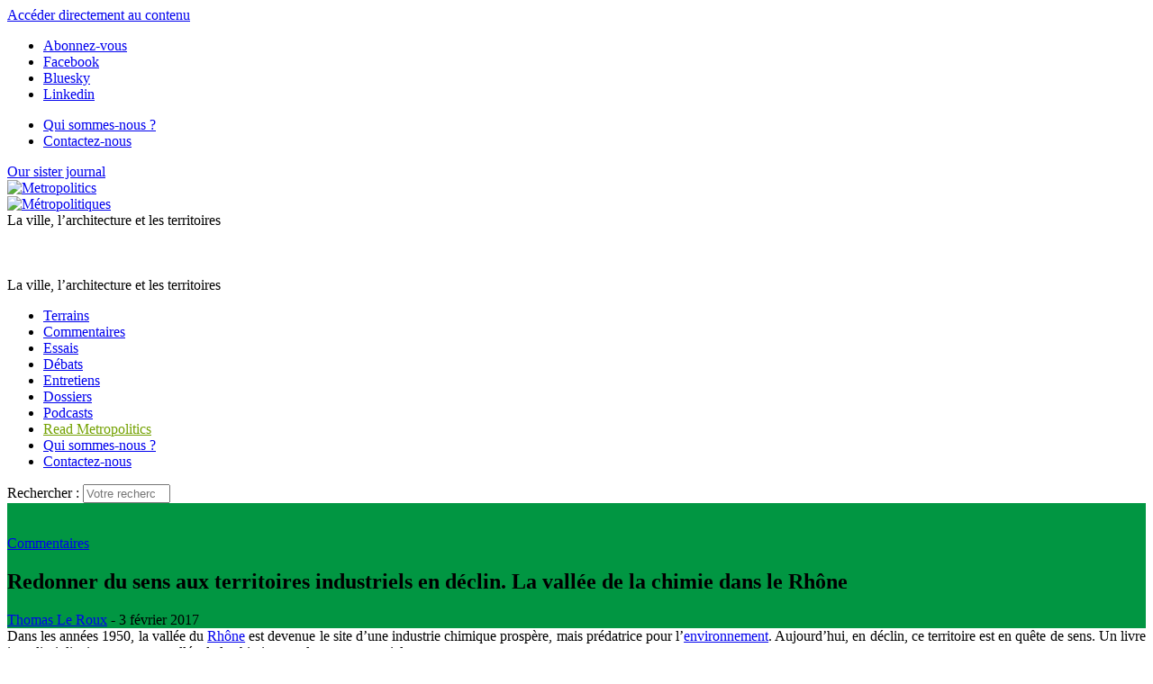

--- FILE ---
content_type: text/html; charset=utf-8
request_url: https://metropolitiques.eu/Redonner-du-sens-aux-territoires-industriels-en-declin-La-vallee-de-la-chimie.html
body_size: 16758
content:
<!doctype html>
<!--[if lt IE 7 ]> <html dir="ltr" lang="fr" xmlns="http://www.w3.org/1999/xhtml" xml:lang="fr" class="ltr fr no-js ie ie6"> <![endif]-->
<!--[if IE 7 ]> <html dir="ltr" lang="fr" xmlns="http://www.w3.org/1999/xhtml" xml:lang="fr" class="ltr fr no-js ie ie7"> <![endif]-->
<!--[if IE 8 ]> <html dir="ltr" lang="fr" xmlns="http://www.w3.org/1999/xhtml" xml:lang="fr" class="ltr fr no-js ie ie8"> <![endif]-->
<!--[if IE 9 ]> <html dir="ltr" lang="fr" xmlns="http://www.w3.org/1999/xhtml" xml:lang="fr" class="ltr fr no-js ie ie9"> <![endif]-->
<!--[if (gt IE 9)|!(IE)]><!--> <html dir="ltr" lang="fr" xmlns="http://www.w3.org/1999/xhtml" xml:lang="fr" class="ltr fr no-js"> <!--<![endif]-->
<head>
	<script type='text/javascript'>/*<![CDATA[*/(function(H){H.className=H.className.replace(/\bno-js\b/,'js')})(document.documentElement);/*]]>*/</script>
	<title>Redonner du sens aux territoires industriels en déclin. La vallée de la (…) - Métropolitiques </title>
	
	<link rel="canonical" href="https://metropolitiques.eu/Redonner-du-sens-aux-territoires-industriels-en-declin-La-vallee-de-la-chimie.html" />
	<meta name="description" content=" Dans les ann&#233;es 1950, la vall&#233;e du Rh&#244;ne est devenue le site d&#039;une industrie chimique prosp&#232;re, mais pr&#233;datrice pour l&#039;environnement. Aujourd&#039;hui, en " />
	<meta property="article:author" content=" Thomas Le Roux">
	<meta name="author" content=" Thomas Le Roux">
		
	
	<script type='text/javascript' src='https://platform-api.sharethis.com/js/sharethis.js#property=6798d9a29b23f500127159d8&product=sop' async='async'></script>
	

	<meta http-equiv="Content-Type" content="text/html; charset=utf-8" />
<meta name="viewport" content="width=device-width, initial-scale=1" />


<link rel="alternate" type="application/rss+xml" title="Syndiquer tout le site" href="spip.php?page=backend" />


<link rel="stylesheet" href="squelettes/bootstrap/css/bootstrap.min.css">


<link rel="stylesheet" href="squelettes/fontawesome/web-fonts-with-css/css/fontawesome-all.min.css">


<link href="https://fonts.googleapis.com/css?family=Open+Sans:400,400i,700,700i|Roboto+Condensed:700,700i|Roboto+Slab:400,700|PT+Serif:400,400i,700,700i&display=swap" rel="stylesheet">


<link rel="stylesheet" href="squelettes/css/canvas_css/canvas_style.css" type="text/css" />
<link rel="stylesheet" href="squelettes/css/canvas_css/swiper.css" type="text/css" />
<link rel="stylesheet" href="squelettes/css/canvas_css/dark.css" type="text/css" />
<link rel="stylesheet" href="squelettes/css/canvas_css/font-icons.css" type="text/css" />
<link rel="stylesheet" href="squelettes/css/canvas_css/animate.css" type="text/css" />
<link rel="stylesheet" href="squelettes/css/canvas_css/magnific-popup.css" type="text/css" />
<link rel="stylesheet" href="squelettes/css/canvas_css/responsive.css" type="text/css" />


<link rel="stylesheet" href="squelettes/css/spip.css" type="text/css" />
<script>
var mediabox_settings={"auto_detect":true,"ns":"box","tt_img":true,"sel_g":"#documents_portfolio a[type='image\/jpeg'],#documents_portfolio a[type='image\/png'],#documents_portfolio a[type='image\/gif']","sel_c":".mediabox","str_ssStart":"Diaporama","str_ssStop":"Arr\u00eater","str_cur":"{current}\/{total}","str_prev":"Pr\u00e9c\u00e9dent","str_next":"Suivant","str_close":"Fermer","str_loading":"Chargement\u2026","str_petc":"Taper \u2019Echap\u2019 pour fermer","str_dialTitDef":"Boite de dialogue","str_dialTitMed":"Affichage d\u2019un media","splash_url":"","lity":{"skin":"_simple-dark","maxWidth":"90%","maxHeight":"90%","minWidth":"400px","minHeight":"","slideshow_speed":"2500","opacite":"0.9","defaultCaptionState":"expanded"}};
</script>
<!-- insert_head_css -->
<link rel="stylesheet" href="plugins-dist/mediabox/lib/lity/lity.css?1765543488" type="text/css" media="all" />
<link rel="stylesheet" href="plugins-dist/mediabox/lity/css/lity.mediabox.css?1765543488" type="text/css" media="all" />
<link rel="stylesheet" href="plugins-dist/mediabox/lity/skins/_simple-dark/lity.css?1765543488" type="text/css" media="all" /><link rel='stylesheet' type='text/css' media='all' href='plugins-dist/porte_plume/css/barre_outils.css?1765543489' />
<link rel='stylesheet' type='text/css' media='all' href='local/cache-css/cssdyn-css_barre_outils_icones_css-a150e790.css?1760620346' />

<!-- CS vide -->

<link rel="stylesheet" type="text/css" href="plugins/auto/socialtags/v4.1.0/socialtags.css?1760620041" media="all" />
<link rel="stylesheet" type="text/css" href="plugins/auto/sociaux/v2.4.5/lib/socicon/style.css?1760620056" />
<link rel="stylesheet" type="text/css" href="plugins/auto/sociaux/v2.4.5/css/sociaux.css?1760620056" />
<link rel='stylesheet' type='text/css' media='all' href='plugins/auto/commandes/v3.1.0/css/commandes.css' />

<link rel='stylesheet' href='plugins/auto/cvtupload/v2.3.1/css/cvtupload.css?1765543556' type='text/css' media='all' />

<link href="plugins/auto/player/v4.3.0/css/player.css?1760619955" rel="stylesheet" /><link rel="stylesheet" href="plugins/auto/albums/v4.4.1/css/albums.css" type="text/css" />


<link rel="stylesheet" href="squelettes/css/perso.css" type="text/css" />



<script src="prive/javascript/jquery.js?1765543490" type="text/javascript"></script>

<script src="prive/javascript/jquery.form.js?1765543490" type="text/javascript"></script>

<script src="prive/javascript/jquery.autosave.js?1765543490" type="text/javascript"></script>

<script src="prive/javascript/jquery.placeholder-label.js?1765543490" type="text/javascript"></script>

<script src="prive/javascript/ajaxCallback.js?1765543490" type="text/javascript"></script>

<script src="prive/javascript/js.cookie.js?1765543490" type="text/javascript"></script>
<!-- insert_head -->
<script src="plugins-dist/mediabox/lib/lity/lity.js?1765543488" type="text/javascript"></script>
<script src="plugins-dist/mediabox/lity/js/lity.mediabox.js?1765543488" type="text/javascript"></script>
<script src="plugins-dist/mediabox/javascript/spip.mediabox.js?1765543488" type="text/javascript"></script><script type='text/javascript' src='plugins-dist/porte_plume/javascript/jquery.markitup_pour_spip.js?1765543489'></script>
<script type='text/javascript' src='plugins-dist/porte_plume/javascript/jquery.previsu_spip.js?1765543489'></script>
<script type='text/javascript' src='local/cache-js/jsdyn-javascript_porte_plume_start_js-ae623a68.js?1760620346'></script>
<script src="https://metropolitiques.eu/plugins/auto/ancresdouces/v3.0.0/js/jquery.scrollto.js" type="text/javascript"></script><script src="https://metropolitiques.eu/plugins/auto/ancresdouces/v3.0.0/js/jquery.localscroll.js" type="text/javascript"></script><script type="text/javascript">/* <![CDATA[ */
function ancre_douce_init() {
	if (typeof jQuery.localScroll=="function") {
		jQuery.localScroll({autoscroll:false, hash:true, onAfter:function(anchor, settings){ 
			jQuery(anchor).attr('tabindex', -1).on('blur focusout', function () {
				// when focus leaves this element, 
				// remove the tabindex attribute
				jQuery(this).removeAttr('tabindex');
			}).focus();
		}});
	}
}
if (window.jQuery) jQuery(document).ready(function() {
	ancre_douce_init();
	onAjaxLoad(ancre_douce_init);
});
/* ]]> */</script>
<!-- Debut CS -->
<script type="text/javascript"><!--
var cs_prive=window.location.pathname.match(/\/ecrire\/$/)!=null;
jQuery.fn.cs_todo=function(){return this.not('.cs_done').addClass('cs_done');};
if(window.jQuery) {
var cs_sel_jQuery='';
var cs_CookiePlugin="prive/javascript/js.cookie.js";
}
// --></script>

<!-- Fin CS -->

<link rel="shortcut icon" href="local/cache-gd2/eb/ac5f93d9007f85d1b50ab8314eab0d.ico?1760620426" type="image/x-icon" />
<link rel="apple-touch-icon" sizes="57x57" href="local/cache-gd2/51/2039487764e1f8e393a602d0df53eb.png?1760620426" />
<link rel="apple-touch-icon" sizes="114x114" href="local/cache-gd2/80/6b5788e556c35a2fe4447ad5cfb1b8.png?1760620409" />
<link rel="apple-touch-icon" sizes="72x72" href="local/cache-gd2/b5/3124f5018c6c4dd48289199e85653c.png?1760620426" />
<link rel="apple-touch-icon" sizes="144x144" href="local/cache-gd2/33/5f1253879db703571573132dd2763c.png?1760620426" />
<link rel="apple-touch-icon" sizes="60x60" href="local/cache-gd2/72/1bf25be1fe6313bc4ebf83ab6925a5.png?1760620426" />
<link rel="apple-touch-icon" sizes="120x120" href="local/cache-gd2/7c/68bf513e4fa4ae7c756683e804c2ae.png?1760620426" />
<link rel="apple-touch-icon" sizes="76x76" href="local/cache-gd2/b0/c9cf44ae90388aa20a0164fabad4c9.png?1760620426" />
<link rel="icon" type="image/png" href="local/cache-gd2/b1/e6fb8a82103bc70020f05a0af136cf.png?1760620426" sizes="96x96" />
<link rel="icon" type="image/png" href="local/cache-gd2/9d/389978653a32b327aa4095c09167c6.png?1760620427" sizes="16x16" />
<link rel="icon" type="image/png" href="local/cache-gd2/60/e4bdff1718fc5e7aa2dc1cf9f33ed8.png?1760620409" sizes="32x32" />
<link rel="icon" type="image/png" href="local/cache-gd2/26/9ba797d730ef2d21fe490620fae6ab.png?1760620427" sizes="192x192" />
<meta name="msapplication-TileImage" content="local/cache-gd2/80/6b5788e556c35a2fe4447ad5cfb1b8.png?1760620409" />

<meta name="msapplication-TileColor" content="#73a000" />
<meta name="theme-color" content="#73a000" /><script type='text/javascript' src='prive/javascript/js.cookie.js?1765543490'></script>
<script src='local/cache-js/jsdyn-socialtags_js-96fc526a.js?1760620346' type='text/javascript'></script>
<link rel='stylesheet' href='local/cache-css/cssdyn-tarteaucitron_custom_css-bc9c8c3d.css?1760620346' type='text/css' /><script type='text/javascript' src='plugins/auto/tarteaucitron/v1.9.2/lib/tarteaucitron/tarteaucitron.js' id='tauc'></script>
<script type="text/javascript">
	tarteaucitron.init({
		"privacyUrl": "", /* Privacy policy url */

		"hashtag": "#tarteaucitron", /* Ouverture automatique du panel avec le hashtag */
		"cookieName": "tarteaucitron", /* Cookie name */

		"orientation": "bottom", /* le bandeau doit être en haut (top), au milieu (middle) ou en bas (bottom) ? */

		"groupServices": false, /* Group services by category */
		"closePopup": false, /* Show a close X on the banner */

		/* Gestion petit bandeau */
		"showAlertSmall": false, /* afficher le petit bandeau en bas à droite ? */
		"cookieslist": false, /* Afficher la liste des cookies installés ? */

		/* Gestion de la petite icone Cookie */
		"showIcon": false, /* Show cookie Icon or not */
		
		"iconPosition": "BottomRight", /* BottomRight, BottomLeft, TopRight and TopLeft */

		"adblocker": false, /* Afficher un message si un adblocker est détecté */

		/* Gestion grand bandeau */
		"DenyAllCta" : true, /* Show the deny all button */
		"AcceptAllCta" : true, /* Show the accept all button when highPrivacy on */
		"highPrivacy": true, /* Si true, affiche le bandeau de consentement. Sinon, le consentement est implicite. */

		"handleBrowserDNTRequest": true, /* If Do Not Track == 1, disallow all */

		"removeCredit": false, /* supprimer le lien vers la source ? */

		"useExternalCss": false, /* If false, the tarteaucitron.css file will be loaded */
		"useExternalJs": false, /* If false, the tarteaucitron.js file will be loaded */

		

		"moreInfoLink": false, /* Show more info link */
		

		"mandatory": true, /* Show a message about mandatory cookies */

		"googleConsentMode": true, /* Activer le Google Consent Mode v2 pour Google ads & GA4 */
		"bingConsentMode": true, /* Activer le Bing Consent Mode pour Clarity & Bing Ads */
		"softConsentMode": false, /* Soft consent mode (le consentement est requis pour charger les tags) */
	});

	var tarteaucitronCustomText = {
		
		
		"icon": 'Gestionnaire de cookies - ouverture d’une fenêtre'
	}

	var tarteaucitronForceLanguage = 'fr';
</script>
<script type="text/javascript" src="plugins/auto/galleria/v2.3.0/galleria/galleria.min.js?1761158693"></script>


<script src="squelettes/js/script.js" type="text/javascript"></script>


<script type="text/javascript">

  var _gaq = _gaq || [];
  _gaq.push(['_setAccount', 'UA-19888887-1']);
  _gaq.push(['_trackPageview']);

  (function() {
    var ga = document.createElement('script'); ga.type = 'text/javascript'; ga.async = true;
    ga.src = ('https:' == document.location.protocol ? 'https://ssl' : 'http://www') + '.google-analytics.com/ga.js';
    var s = document.getElementsByTagName('script')[0]; s.parentNode.insertBefore(ga, s);
  })();

</script>

<meta name="generator" content="SPIP 4.4.7" />	
<!-- Plugin Métas + -->
<!-- Dublin Core -->
<link rel="schema.DC" href="https://purl.org/dc/elements/1.1/" />
<link rel="schema.DCTERMS" href="https://purl.org/dc/terms/" />
<meta name="DC.Format" content="text/html" />
<meta name="DC.Type" content="Text" />
<meta name="DC.Language" content="fr" />
<meta name="DC.Title" lang="fr" content="Redonner du sens aux territoires industriels en d&#233;clin. La vall&#233;e de la chimie dans le Rh&#244;ne &#8211; M&#233;tropolitiques" />
<meta name="DC.Description.Abstract" lang="fr" content="Dans les ann&#233;es 1950, la vall&#233;e du Rh&#244;ne est devenue le site d&#039;une industrie chimique prosp&#232;re, mais pr&#233;datrice pour l&#039;environnement. Aujourd&#039;hui, en d&#233;clin, ce territoire est en qu&#234;te de sens. Un&#8230;" />
<meta name="DC.Date" content="2017-02-03" />
<meta name="DC.Date.Modified" content="2025-10-16" />
<meta name="DC.Identifier" content="https://metropolitiques.eu/Redonner-du-sens-aux-territoires-industriels-en-declin-La-vallee-de-la-chimie.html" />
<meta name="DC.Publisher" content="M&#233;tropolitiques " />
<meta name="DC.Source" content="https://metropolitiques.eu" />

<meta name="DC.Creator" content="Le Roux, Thomas" />


<meta name="DC.Subject" content="chimie" />

<meta name="DC.Subject" content="d&#233;sindustrialisation" />

<meta name="DC.Subject" content="environnement" />

<meta name="DC.Subject" content="friches" />

<meta name="DC.Subject" content="industrie" />

<meta name="DC.Subject" content="lisibilit&#233; du territoire" />

<meta name="DC.Subject" content="Lyon" />

<meta name="DC.Subject" content="pollution" />

<meta name="DC.Subject" content="Rh&#244;ne-Alpes" />

<meta name="DC.Subject" content="Trente Glorieuses" />

<meta name="DC.Subject" content="vall&#233;e du Rh&#244;ne" />




<!-- Open Graph -->
 
<meta property="og:rich_attachment" content="true" />

<meta property="og:site_name" content="M&#233;tropolitiques " />
<meta property="og:type" content="article" />
<meta property="og:title" content="Redonner du sens aux territoires industriels en d&#233;clin. La vall&#233;e de la chimie dans le Rh&#244;ne &#8211; M&#233;tropolitiques" />
<meta property="og:locale" content="fr_FR" />
<meta property="og:url" content="https://metropolitiques.eu/Redonner-du-sens-aux-territoires-industriels-en-declin-La-vallee-de-la-chimie.html" />
<meta property="og:description" content="Dans les ann&#233;es 1950, la vall&#233;e du Rh&#244;ne est devenue le site d&#039;une industrie chimique prosp&#232;re, mais pr&#233;datrice pour l&#039;environnement. Aujourd&#039;hui, en d&#233;clin, ce territoire est en qu&#234;te de sens. Un&#8230;" />

 

<meta property="og:image" content="https://metropolitiques.eu/local/cache-vignettes/L380xH200/6c6071fac7157ff8c0f79e3019ee66-763a8.jpg" />
<meta property="og:image:width" content="380" />
<meta property="og:image:height" content="200" />
<meta property="og:image:type" content="image/jpeg" />



<meta property="article:published_time" content="2017-02-03" />
<meta property="article:modified_time" content="2025-10-16" />

<meta property="article:author" content="Le Roux, Thomas" />


<meta property="article:tag" content="chimie" />

<meta property="article:tag" content="d&#233;sindustrialisation" />

<meta property="article:tag" content="environnement" />

<meta property="article:tag" content="friches" />

<meta property="article:tag" content="industrie" />

<meta property="article:tag" content="lisibilit&#233; du territoire" />

<meta property="article:tag" content="Lyon" />

<meta property="article:tag" content="pollution" />

<meta property="article:tag" content="Rh&#244;ne-Alpes" />

<meta property="article:tag" content="Trente Glorieuses" />

<meta property="article:tag" content="vall&#233;e du Rh&#244;ne" />







<!-- Twitter Card -->
<meta name="twitter:card" content="summary_large_image" />
<meta name="twitter:title" content="Redonner du sens aux territoires industriels en d&#233;clin. La vall&#233;e de la chimie dans le Rh&#244;ne &#8211; M&#233;tropolitiques" />
<meta name="twitter:description" content="Dans les ann&#233;es 1950, la vall&#233;e du Rh&#244;ne est devenue le site d&#039;une industrie chimique prosp&#232;re, mais pr&#233;datrice pour l&#039;environnement. Aujourd&#039;hui, en d&#233;clin, ce territoire est en qu&#234;te de sens. Un&#8230;" />
<meta name="twitter:dnt" content="on" />
<meta name="twitter:url" content="https://metropolitiques.eu/Redonner-du-sens-aux-territoires-industriels-en-declin-La-vallee-de-la-chimie.html" />

<meta name="twitter:image" content="https://metropolitiques.eu/local/cache-vignettes/L380xH190/7bdfc926d379c05cc779b5ed53acfa-1b292.jpg?1760622890" />
</head>

<body class="pas_surlignable page_article stretched">
<div id="wrapper" class="clearfix page">
	
	
	<a href="#content" class="sr-only sr-only-focusable">Accéder directement au contenu</a>

		<div id="top-bar d-none d-sm-block">

	<div class="container clearfix">

		<div class="col_half nobottommargin d-none d-sm-block">

			<!-- Top Social
			============================================= -->
			<div class="top-links">
				<ul class="sf-js-enabled clearfix" style="touch-action: pan-y;">
					<li><a href="spip.php?page=inscription_newsletter" class="mediabox boxIframe boxWidth-500px boxHeight-400px"><i class="icon-email3"></i> <span class="d-none d-sm-inline">Abonnez-vous </span></a></li>
					<li><a href="https://www.facebook.com/M%C3%A9tropolitiqueseu-118595414870167/" target="_blank"><i class="icon-facebook"></i> <span class="d-none d-sm-inline">Facebook</span></a></li>
						<li><a href="https://bsky.app/profile/metropolitiques.bsky.social" target="_blank"><i class="icon-link"></i> <span class="d-none d-sm-inline">Bluesky</span></a></li>
						<li><a href="https://www.linkedin.com/company/metropolitiques-eu/" target="_blank"><i class="icon-linkedin"></i> <span class="d-none d-sm-inline">Linkedin</span></a></li>
						
					
				</ul>
			</div><!-- #top-social end -->

		</div>

		<div class="col_half d-none d-sm-block float-right text-right fright col_last nobottommargin">
			
			<!-- Top Links
			============================================= -->
			<div class="top-links float-right">
				<ul class="sf-js-enabled clearfix" style="touch-action: pan-y;">
					<li><a href="Qui-sommes-nous.html"><i class="icon-info"></i> <span class="d-none d-sm-inline">Qui sommes-nous ?</span></a></li>
						
					<li><a href="Contact-21.html"><i class="icon-pencil2"></i> <span class="d-none d-sm-inline">Contactez-nous</span></a></li>
						
					<!-- FORMULAIRE DE DONS EFFACÉ <li><a href="spip.php?page=don" class="mediabox boxIframe boxWidth-900px boxHeight-650px"><i class="icon-heart3"></i> <span class="d-none d-sm-inline">Soutenez-nous </span></a></li>-->
				</ul>
			</div><!-- .top-links end -->

		</div>

	</div>

</div>
<!-- #top-bar end -->

<header id="header" class="sticky-style-2">
	
	<div class="container clearfix">
		
		<div class="row">
			
			<div class="col d-none d-lg-block text-left">
				<a href="http://metropolitics.org" class="lien_sister_journal">Our sister journal <br> <img src="squelettes/img/metropolitics-logo-texte.png" alt="Metropolitics"></a>
					
			</div><!-- /col -->
			
			<div class="col-12 col-lg-6 text-center">

				<!-- Logo
					============================================= -->
					<div id="logo-met" class="divcenter" style="height: 90px;"
						>
						<a rel="start" href="https://metropolitiques.eu" class="logo-site">
								<img
	src="local/cache-vignettes/L403xH56/siteon0-b9b71.png?1760619607" class='divcenter' width='403' height='56' alt='M&#233;tropolitiques ' title='Accueil' />
								</a>
							
							
						
						<div id="slogan">La ville, l’architecture et les territoires </div>
						
					</div><!-- #logo end -->
					
					<div id="slogan" class="d-none text-center">La ville, l’architecture et les territoires </div>
			
			</div><!-- /col -->
			
			<div class="col d-none d-sm-block text-right">
					
					<!-- FORMULAIRE DE DONS EFFACÉ <span class="donate_nav">Faites un don : </span>
					
					<a href="spip.php?page=don" class="mediabox boxIframe boxWidth-900px boxHeight-650px button button-rounded button-small button-reveal button-metrogreen tright"><i class="icon-angle-right"></i><span>Soutenez-nous </span></a>-->
				
			</div><!-- /col -->

		</div>
		
	</div><!-- /container -->
	
	<div id="header-wrap">


		<!-- Primary Navigation
		============================================= -->
		<nav id="primary-menu" class="style-2 center">
	
			<div class="container clearfix">
	
				<div id="primary-menu-trigger"><i class="icon-reorder"></i></div>
	
				<ul class="">
					
						<li><a href="-Terrains-.html"><div>Terrains</div></a></li>
					
						<li><a href="-Commentaires-.html"><div>Commentaires</div></a></li>
					
						<li><a href="-Essais-.html"><div>Essais</div></a></li>
					
						<li><a href="-Debats-.html"><div>Débats</div></a></li>
					
						<li><a href="-Entretiens-.html"><div>Entretiens</div></a></li>
					
						<li><a href="-Dossiers-.html"><div>Dossiers</div></a></li>
					
					
						<li class="podcast_menu"><a href="-Emissions-.html"><div>Podcasts</div></a></li>
					
					
					<li class="d-lg-none"><a href="http://metropolitics.org" style="color: #73A100">Read Metropolitics</a></li>
						
				
					<li class="d-lg-none"><a href="Qui-sommes-nous.html"><i class="icon-info"></i> Qui sommes-nous ?</a></li>
						
					
					<li class="d-lg-none"><a href="Contact-21.html"><i class="icon-pencil2"></i> Contactez-nous</a></li>
						
					
					<!-- FORMULAIRE DE DONS EFFACÉ <li class="d-lg-none"><a href="spip.php?page=don" class="mediabox boxIframe boxWidth-900px boxHeight-650px"><i class="icon-heart3"></i> Soutenez-nous </a></li>-->
					
				</ul>
				
				<!-- Top Search
============================================= -->
<div class="formulaire_spip formulaire_recherche" id="top-search">
	<a href="#" id="top-search-trigger"><i class="icon-search3"></i><i class="icon-line-cross"></i></a>
	<form action="spip.php?page=recherche" method="get"><div class="editer-groupe">
		<input name="page" value="recherche" type="hidden"
>
		
		<label class="offscreen" for="recherche">Rechercher :</label>
		<input type="search" class="form-control" size="10" name="recherche" id="recherche" placeholder="Votre recherche..." accesskey="4" autocapitalize="off" autocorrect="off">
	</div></form>
</div><!-- #top-search end -->					
			</div>
	
	
		</nav><!-- #primary-menu end -->

	</div>

</header><!-- #header end -->	
	<!-- Content
	============================================= -->
	
		
	
		
		
			
		
			<section id="article_une" class="maginbottom2" style="background-color: #019642;">
	<div class="container clearfix">
		
		<div class="article_une_vertical">
			
			
			
			<div class="row">
				<div class="col-4 d-none d-md-block">
					<img
	src="local/cache-vignettes/L380xH488/arton1057-6849b.jpg?1760622890" class='spip_logo' width='380' height='488'
	alt="" />
				</div><!-- /col -->
					
				<div class="col">
					
					<div class=" d-md-none clearfix" style="background-color: #019642;"><img
	src="local/cache-gd2/de/11dfe94d7e18a0af743b72f434af1b.png?1760623209" class='spip_logo' width='584' height='328'
	alt="" /></div>
					
					<div class="article_une_header">
						<div class="">
			
							<div class="heading-block nobottomborder left">
								
								
									
									<a href="-Commentaires-.html" class="cart_rubrique cart_3">Commentaires</a>
								
								
								<div class="title_card">
									
									<h1 class="">Redonner du sens aux territoires industriels en déclin. La vallée de la chimie dans le Rhône</h1>
									
								</div>
								
								<div class="article-meta">
									<span class="meta-auteurs"><span class="vcard author"><a class="url fn spip_in" rel="author" href="_Le-Roux-Thomas_.html?lang=fr"> Thomas Le Roux</a></span></span><span class="meta-date"> - 3 février 2017</span> 
								</div>
						
							</div>
			
						</div>
					</div><!-- /article_une_header -->
				</div><!-- /col -->	
			</div><!-- /row -->
		</div><!-- /article_une_vertical -->
	</div><!-- /container -->
</section>
<section id="article_header_chapeau" class="maginbottom4">
	<div class="container clearfix">
		<div class="chapeau"><div align="justify">
Dans les années 1950, la vallée du <a href="Les-enjeux-du-transport-fluvial.html" class="spip_in">Rhône</a> est devenue le site d’une industrie chimique prospère, mais prédatrice pour l’<a href="Comment-favoriser-l-equite.html" class="spip_in">environnement</a>. Aujourd’hui, en déclin, ce territoire est en quête de sens. Un livre interdisciplinaire sur cette &#171;&nbsp;vallée de la chimie&nbsp;&#187; explore son potentiel.
</div></div>
	</div>
</section>			
	
	<section id="article_content">
		<div class="maginbottom4">
		<div class="container clearfix">
			
			<!--RECENSE-->
			<div class="recense art_maginbottom"><strong>Recensé : </strong>François Duchêne et Léa Marchand, avec photographies par David&nbsp;Desaleux, <i>Lyon,&nbsp;vallée de la chimie. Traversée d’un paysage industriel</i>, Lyon, Libel, 2016
</div>
				
			
			
			<div class="article-metatags longread_margin">
				
					<i class="icon-tags"></i> 
					
						<a href="+-environnement-+.html">environnement</a>
					 / 
						<a href="+-friches-+.html">friches</a>
					 / 
						<a href="+-pollution-+.html">pollution</a>
					 / 
						<a href="+-industrie-+.html">industrie</a>
					 / 
						<a href="+-desindustrialisation-+.html">désindustrialisation</a>
					 / 
						<a href="+-Trente-Glorieuses-+.html">Trente Glorieuses</a>
					 / 
						<a href="+-chimie-+.html">chimie</a>
					 / 
						<a href="+-lisibilite-du-territoire-+.html">lisibilité du territoire</a>
					 / 
						<a href="+-Rhone-Alpes-+.html">Rhône-Alpes</a>
					 / 
						<a href="+-vallee-du-Rhone-+.html">vallée du Rhône</a>
					 / 
						<a href="+-Lyon-+.html">Lyon</a>
					
				
			</div>
			
			
	        
				<div class="download_pdf_bloc longread_margin"><a href="IMG/pdf/met-leroux.pdf" class="button button-3d button-rounded button-red"><i class="icon-line-download"></i> Télécharger au format PDF</a></div>
			
			
			<div class="entry-content texte_wrapper clearfix">
				
				<div class="texte surlignable clearfix"><p>Comment s’accommode-t-on des territoires radicalement transformés par les grands équipements industriels des <a href="Faut-il-patrimonialiser-les-grands.html" class="spip_in">Trente</a> <a href="Un-autre-Paris-etait-il-possible.html" class="spip_in">Glorieuses</a> qui se délitent progressivement sous les coups de la nouvelle économie financière mondialisée et des recompositions en sous-traitance&nbsp;? Comment faire lorsque vivre &#171;&nbsp;avec&nbsp;&#187; l’<a href="L-industrie-parisienne-au-mepris.html" class="spip_in">industrie</a> devient vivre &#171;&nbsp;à côté&nbsp;&#187; de ses restes&nbsp;?</p>
<p>Dans les années 1950, l’État a décidé de créer une vaste zone industrielle de la chimie le long du Rhône au sud de <a href="Les-presidentielles-a-la-loupe.html" class="spip_in">Lyon</a>, autour de parcelles préalablement occupées par des entreprises chimiques. Déjà, la commune de Saint-Fons avait été créée (1888), en amputation du territoire de Vénissieux, pour pouvoir y implanter l’<a href="Permis-de-polluer.html" class="spip_in">industrie polluante</a> indésirable. Par une captation et une appropriation forcée, ce couloir est devenu le royaume de la pétrochimie, des polymères, des acides et du chlore, et a profité aux grandes entreprises qui étaient alors les fleurons d’une nation en quête de reconstruction, de prestige et de leadership, en premier lieu Rhône-Poulenc. Pour ce faire, l’industrie a été servie par les grands équipements de l’aménagement du territoire&nbsp;: le <a href="Les-transports-ressort-et-levier.html" class="spip_in">chemin de fer</a>, l’autoroute&nbsp;A7 et la canalisation du Rhône, ce fleuve impétueux finalement domestiqué à l’aide de dragages, barrages, digues et écluses, œuvre de la Compagnie nationale du Rhône (CNR)<span class="spip_note_ref">&nbsp;[<a href="#nb1" class="spip_note" rel="appendix" title="Sur la transformation du Rhône, voir l’ouvrage Confluence : The Nature of&nbsp;(…)" id="nh1">1</a>]</span>. Le domptage brutal de la nature décidé par des instances non locales était masqué par le modernisme, la gloire de l’industrie, la fierté des ingénieurs, la dignité des <a href="Le-groupe-ouvrier-transforme-mais-toujours-la.html" class="spip_in">ouvriers</a>, leur lutte pour vivre et survivre, s’intégrer, partager sueur, pleurs et labeurs. Un demi-siècle plus tard, ces espaces dévolus à l’industrie chimique connaissent une crise identitaire. Les usines et leurs abords, voies d’accès, <a href="Le-Village-vertical-la-longue.html" class="spip_in">habitats</a> ouvriers et commerces se morcellent au gré des restructurations industrielles, modifiant considérablement le rapport des habitants à leur cadre de vie. Le rapport au travail, sous-traité, parcellisé, <a href="Precarisation-du-travail-et.html" class="spip_in">précarisé</a>, est soumis aux fonds de pension et aux créations de filiales. La sédimentation géographique des équipements est imparfaite&nbsp;: brutale dans l’accumulation, elle connaît une érosion non moins rapide, si ce n’est dans les structures bâties en elles-mêmes – quoique de nombreuses démolitions d’usines <a href="Choisir-ses-occupants.html" class="spip_in">désaffectées</a> aient lieu –, du moins dans la sociabilité induite par leur présence. Après deux générations de forte prégnance, le territoire usinier de la chimie se brouille, au risque de ne devenir qu’une peau de chagrin ne laissant sur son passage que le souvenir de balafres paysagères, la nostalgie d’une société du plein emploi et les résidus des <a href="Les-inegalites-de-sante.html" class="spip_in">pollutions</a>, le tout en perte de cohésion, de sens et de signification.</p>
<h2 class="spip">Le devenir de la zone d’industrie chimique de la vallée du Rhône</h2>
<p><br class='manualbr' />C’est à cette perte de sens que répond l’ouvrage à plusieurs voix <i>Lyon, vallée de la chimie. Traversée d’un paysage industriel</i>, à la suite d’une commande de la région Rhône-Alpes, la DRAC Rhône-Alpes, le Grand Lyon et la CNR. Conscients de la mutation profonde de ce &#171;&nbsp;couloir de la chimie&nbsp;&#187;, les collectivités territoriales ont lancé en&nbsp;2014 une &#171;&nbsp;mission Vallée de la Chimie&nbsp;&#187;, officialisant une dénomination moins anxiogène, pour inviter les industriels de la chimie verte à renouveler l’emprise usinière en se conformant aux impératifs du développement durable, et pour explorer les modalités d’une &#171;&nbsp;plateformisation&nbsp;&#187; de la zone qui permettrait de mutualiser les compétences et les infrastructures, ainsi que de mettre en synergie les entreprises. Ce livre, parallèle à cette mission de politique économique régionale, engage la réflexion autour de l’<a href="Villes-post-industrielles-pour-une-nouvelle-approche.html" class="spip_in">identité du territoire</a>. Il propose une approche en termes de voyage infra-ordinaire, signe que proximité rime ici avec étranger, un monde à redécouvrir ou reconnaître. Trois démarches complémentaires et intriquées structurent l’itinéraire&nbsp;: des explications de processus (par François Duchêne, géographe, spécialiste des risques industriels et urbains) côtoient des déambulations et des portraits (par Léa Marchand, de l’association Robins des villes), tandis qu’un corpus photographique (de David Desaleux) ouvre chaque partie. Les cinquante photographies, disposées en cinq cahiers en pleine page, ne sont pas commentées, renforçant le parti pris d’une promenade dans un espace vécu. C’est un véritable point fort de l’ouvrage de combiner ces différents niveaux de lecture afin d’obtenir un éclairage multiple et vivant sur des univers cloisonnés. L’itinéraire est enfin organisé par une traversée en cinq étapes&nbsp;: aux quartiers résidentiels de Saint-Fons, ville en déshérence frappée par la désindustrialisation, succèdent les complexes industriels qui la composent plus au sud, puis les lotissements ouvriers qui s’étirent à l’est et plus au sud du couloir jusqu’à Feyzin, puis le fleuve, remonté plus au nord jusqu’à atteindre la dernière zone, Pierre-Bénite. Chacun des cinq territoires est présenté par une carte analytique qui indique les principales entreprises, les zones d’habitations, les axes structurants&nbsp;: au fil rouge du parcours de relier ces entités fort diverses pourtant réunis par la même dynamique de façonnement des territoires.</p>
<h2 class="spip">Déambulations dans un territoire en peine de sens</h2>
<p><br class='manualbr' />Le voyage proposé montre à quel point un territoire de grande ampleur, rapidement et profondément modifié par un vecteur unique ou monofactoriel, subit de nouveaux traumatismes lors de son reflux. Certes, dans l’artificialisation du Rhône, on trouvera une évocation de bulles de <a href="Renaturer-les-rivieres-urbaines.html" class="spip_in">réserves naturelles</a> – quitte à ce que celles-ci, si petites, soient relocalisées&nbsp;; dans les usines, on trouvera la dignité du monde ouvrier, pourtant bien écornée, ou l’application de l’ouvrage bien fait&nbsp;; dans les quartiers, on trouvera la solidarité de proximité, l’espoir d’une vie meilleure, le contentement d’y être <a href="Le-controle-des-loyers-empeche-t-il-l-investissement-dans-l-immobilier.html" class="spip_in">logé dignement</a>, les petits moments du quotidien, du marché au café, qui remplissent les vies. Bien que le livre n’aborde pas de front les pollutions, les risques industriels, le chômage ou encore la ségrégation spatiale, et qu’il présente des récits de vie qui rendent l’histoire récente des lieux très humaine, on reste marqué, à sa lecture, par une forme de désespérance, faite de déclin, de vieillissement ou de réponses technocratiques et financières. Aucune lutte exaltante, si ce n’est celle, perdue d’avance, des syndicats face à la financiarisation de l’industrie&nbsp;; aucun projet collectif de société et du vivre ensemble&nbsp;; mais plutôt des accommodements successifs. On s’habitue à vivre là où l’on est né, là on l’on trouve du travail&nbsp;; comme on s’habitue aux lieux de laideur, de bruit, de danger ou d’isolement, et que l’on finit par y trouver des réconforts et du bonheur – mais faut-il toujours invoquer la résilience&nbsp;? Tel n’est heureusement pas le propos de cet ouvrage multi-facettes mais très cohérent, qui montre qu’un vélo, de la curiosité et de bonnes questions peuvent renouveler la nécessaire attention que l’on doit avoir pour les paysages du quotidien.</p></div>
				
			</div><!-- /Texte wrapper -->
			
			
			<div class="menu documents_joints" id="documents_joints">
		<h2>Documents joints</h2>
		<ul class="spip">
			
			<li>
				<a href="IMG/pdf/met-leroux.pdf" type="application/pdf" class="spip_doc pdf"><strong class="titre">pdf_MET-LeRoux</strong>
					<small class="info_document">(<abbr title="info document PDF" class="ext">PDF</abbr> - <span>107 kio</span>)</small></a>
				
				
				</li>
			
		</ul>
	</div><!--#documents_joints-->
			
			
			<section id="large-infoplus" class="maginbottom4">
				<div class="container clearfix">
					<div class="row mx-md-n4 justify-content-center">
						
						<div class="col col-4 align-self-center">
							
							<div class="bloc_infoplus card_bloc_shadow">
								<h2 class="title_infoplus">Faites un don </h2>
								
								<p>Soutenez <br>Métropolitiques </p>
								
								<a href="spip.php?page=don" class="mediabox boxIframe boxWidth-900px boxHeight-650px button button-rounded button-small button-reveal button-metrogreen tright"><i class="icon-angle-right"></i><span>Soutenez-nous </span></a>
							
						</div>
			
					</div><!-- /row -->
				</div><!-- /container -->
			</section>

			
			
			
				<div class="meta-tags longread_margin art_maginbottom_big">
					
						<a href="+-environnement-+.html" class="tag_bloc">environnement</a>
					
						<a href="+-friches-+.html" class="tag_bloc">friches</a>
					
						<a href="+-pollution-+.html" class="tag_bloc">pollution</a>
					
						<a href="+-industrie-+.html" class="tag_bloc">industrie</a>
					
						<a href="+-desindustrialisation-+.html" class="tag_bloc">désindustrialisation</a>
					
						<a href="+-Trente-Glorieuses-+.html" class="tag_bloc">Trente Glorieuses</a>
					
						<a href="+-chimie-+.html" class="tag_bloc">chimie</a>
					
						<a href="+-lisibilite-du-territoire-+.html" class="tag_bloc">lisibilité du territoire</a>
					
						<a href="+-Rhone-Alpes-+.html" class="tag_bloc">Rhône-Alpes</a>
					
						<a href="+-vallee-du-Rhone-+.html" class="tag_bloc">vallée du Rhône</a>
					
						<a href="+-Lyon-+.html" class="tag_bloc">Lyon</a>
					
				</div>
			
			
			
        
			
			
			
			<div class="encadre citer longread_margin art_maginbottom_big">
				<h2>Pour citer cet article :</h2>
				
				<span class="vcard author"><a class="url fn spip_in" rel="author" href="_Le-Roux-Thomas_.html?lang=fr"> Thomas Le Roux</a></span>, «&nbsp;Redonner du sens aux territoires industriels en déclin. La vallée de la chimie dans le Rhône&nbsp;», <em>Métropolitiques </em>, 3 février 2017.
URL&nbsp;:&nbsp;https://metropolitiques.eu/Redonner-du-sens-aux-territoires-industriels-en-declin-La-vallee-de-la-chimie.html					
					
	
				
						
			</div>

			
			
			
			<aside class="notes longread_margin"><hr /><div id="nb1">
<p><span class="spip_note_ref">[<a href="#nh1" class="spip_note" title="Notes 1" rev="appendix">1</a>]&nbsp;</span>Sur la transformation du Rhône, voir l’ouvrage <i>Confluence&nbsp;: The Nature of Technology and the Remaking of the Rhône</i>, de Sara&nbsp;B.&nbsp;Pritchard (Cambridge [Massachusetts]&nbsp;: Harvard University Press, 2011).</p>
</div></aside>
			
			
			<aside ID="section_forum" class="longread_margin">
				
				
				<h2><i class="fa fa-comments" aria-hidden="true"></i> 0 commentaire  : <a data-toggle="collapse" href="#collapse_forum" role="button" aria-expanded="false" aria-controls="collapseExample">Voir/commenter <i class="fa fa-caret-down" aria-hidden="true"></i></a></h2>
				
				
				<div class="collapse" id="collapse_forum">
					
					<a href="#forum" name="forum" id="forum"></a>					<h3 class="forum-titre">Un message, un commentaire ?</h2>
					<div class="formulaire_spip formulaire_forum ajax" id="formulaire_forum">

	
	

	 
	<div>
	<legend>Forum sur abonnement</legend>
	<p class="explication">Pour participer à
		ce forum, vous devez vous enregistrer au préalable. Merci
		d’indiquer ci-dessous l’identifiant personnel qui vous a
		été fourni. Si vous n’êtes pas enregistré, vous devez vous inscrire.</p>
	<div class="retour">
		<a href="spip.php?page=login&amp;url=Redonner-du-sens-aux-territoires-industriels-en-declin-La-vallee-de-la-chimie.html">Connexion</a>
		 | <a href="spip.php?page=identifiants&amp;amp;lang=fr&amp;mode=6forum">S’inscrire</a>
		 | <a href="spip.php?page=spip_pass&amp;lang=fr">mot de passe oublié ?</a>
	</div>
</div>	

	
</div>
					
					<div class="formulaire_spip formulaire_forum ajax" id="formulaire_forum">
						 
						<fieldset class="info">
						<legend>Forum sur abonnement</legend>
						<p class="explication">Pour participer à
							ce forum, vous devez vous enregistrer au préalable. Merci
							d’indiquer ci-dessous l’identifiant personnel qui vous a
							été fourni. Si vous n’êtes pas enregistré, vous devez vous inscrire.</p>
						<p class="retour">
							<a href="spip.php?page=login&amp;url=Le-developpement-social-dans-les-organismes-HLM.html">Connexion</a>
							 |&nbsp;<a href="spip.php?page=identifiants&amp;amp;lang=fr&amp;mode=6forum">s’inscrire</a>
							 |&nbsp;<a href="spip.php?page=spip_pass&amp;lang=fr">mot&nbsp;de&nbsp;passe&nbsp;oublié&nbsp;?</a>
						</p>
					</fieldset>	
					
						
					</div><!-- //////////////////////////////////////////////////////////////// -->
					
				</div>
				
			</aside>
			
			
		</div>
		</div>
	</section><!-- /article_content -->
	
		
	
			
			
			
				
			
				
			
				
			
				
			
				
			
				
			
				
			
				
			
				
			
				
			
				
			
				
			
				
			
				
			
				
			
				
			
				
			
				
			
				
			
				
			
				
			
				
			
				
			
				
			
				
			
				
			
				
			
				
			
				
			
				
			
				
			
				
			
				
			
				
			
				
			
				
			
				
			
				
			
				
			
				
			
				
			
				
			
				
			
				
			
				
			
				
			
				
			
				
			
				
			
				
			
				
			
				
			
				
			
				
			
				
			
				
			
				
			
				
			
				
			
				
			
				
			
				
			
				
			
				
			
				
			
			
			
				
			
				
			
				
			
				
			
				
			
				
			
				
			
				
			
				
			
				
			
				
			
				
			
				
			
				
			
			
			
				
			
				
			
				
			
				
			
				
			
				
			
				
			
				
			
				
			
				
			
				
			
				
			
				
			
				
			
			
			
				
			
				
			
				
			
				
			
				
			
				
			
				
			
				
			
				
			
				
			
				
			
				
			
				
			
				
			
				
			
				
			
				
			
				
			
				
			
				
			
				
			
				
			
				
			
				
			
				
			
				
			
				
			
				
			
				
			
				
			
				
			
				
			
				
			
				
			
				
			
				
			
				
			
				
			
				
			
				
			
				
			
				
			
			
			
				
			
				
			
				
			
				
			
				
			
				
			
				
			
				
			
				
			
				
			
				
			
				
			
				
			
				
			
				
			
				
			
				
			
				
			
			
			
				
			
				
			
				
			
				
			
				
			
				
			
				
			
				
			
				
			
				
			
				
			
				
			
			
			
				
			
				
			
				
			
				
			
				
			
				
			
				
			
				
			
				
			
				
			
				
			
				
			
				
			
				
			
				
			
				
			
				
			
			
			
				
			
				
			
				
			
			
			
				
			
				
			
			
			
				
			
				
			
			
			
				
			
			
			
			
			
			
	
	
	
		<div class="container clearfix text-center">
			<h2 class="large_tab bg-metroblue"><a href="spip.php?page=mot&amp;id_mot=0">Lire aussi </a></h2>
		</div>
	<section id="large-a-relire" class="maginbottom4 bg-metroblue">
		<div class="container clearfix">
			<div class="row mx-md-n0">
				
				<div class="owl-carousel image-carousel carousel-widget" data-margin="0" data-nav="true" data-pagi="false" data-items-xxs="1" data-items-xs="1" data-items-sm="2" data-items-md="2" data-items-lg="3" data-items-xl="3" data-loop="true" data-autoplay="10000">
					
					
						<div class="oc-item">
							<div class="col px-md-4">
	<div class="article_liste_item card_bloc_shadow">
	
		
		<div class="item_logo_bloc">
			<div class="zoom_logo_box" style="background-color: #cfcfcf;">
				
				
				
				
					
				
					<a href="Carnets-de-villes-Chongqing.html"><img
	src="local/cache-gd2/68/3af2460ef72a3af85baf92cac0ec6e.png?1765174177" class='spip_logo' width='584' height='328'
	alt="" /></a>						
			</div>
			
			
				
				<a class="cart_rubrique cart_21" href="-Emissions-.html">Podcasts</a>
			
	
		</div>
		
		<div class="item_cartouche">	
			<h2 class="titre"><a href="Carnets-de-villes-Chongqing.html" class="text-light">Carnets de villes – Chongqing</a></h2>
			
			<div class="article-meta">
				<span class="meta-auteurs"> Martin Minost</span><span class="meta-date"> - 8 décembre 2025</span>
			</div>
			
			<div class="intro"><a href="Carnets-de-villes-Chongqing.html" class="text-light">La municipalité chinoise de Chongqing, capitale régionale du Sichuan, rassemble plus de 32 millions d’habitants....</a></div>
			
			<div class="nettoyeur"></div>
		</div>
		
	</div>
</div>						</div>
					
						<div class="oc-item">
							<div class="col px-md-4">
	<div class="article_liste_item card_bloc_shadow">
	
		
		<div class="item_logo_bloc">
			<div class="zoom_logo_box" style="background-color: #4469a6;">
				
				
				
				
					
				
					<a href="Du-champ-a-la-mine-une-geohistoire-de-la-gestion-des-dechets-a-Lyon.html"><img
	src="local/cache-gd2/23/2001df21e14166c7fe558691387596.png?1762863860" class='spip_logo' width='584' height='328'
	alt="" /></a>						
			</div>
			
			
				
				<a class="cart_rubrique cart_14" href="-Terrains-.html">Terrains</a>
			
	
		</div>
		
		<div class="item_cartouche">	
			<h2 class="titre"><a href="Du-champ-a-la-mine-une-geohistoire-de-la-gestion-des-dechets-a-Lyon.html" class="text-light">Du champ à la mine : une géohistoire de la gestion des déchets à Lyon</a></h2>
			
			<div class="article-meta">
				<span class="meta-auteurs"> Yann Brunet</span><span class="meta-date"> - 11 novembre 2025</span>
			</div>
			
			<div class="intro"><a href="Du-champ-a-la-mine-une-geohistoire-de-la-gestion-des-dechets-a-Lyon.html" class="text-light">La gestion des ordures a souvent engendré des conflits, parfois invisibilisés. Yann Brunet étudie les politiques...</a></div>
			
			<div class="nettoyeur"></div>
		</div>
		
	</div>
</div>						</div>
					
						<div class="oc-item">
							<div class="col px-md-4">
	<div class="article_liste_item card_bloc_shadow">
	
		
		<div class="item_logo_bloc">
			<div class="zoom_logo_box" style="background-color: #f9e74c;">
				
				
				
				
					
				
					<a href="Chronique-d-un-banc-a-l-ombre.html"><img
	src="local/cache-gd2/b8/8b95e2e3a94c99d527a848fc794c77.png?1760620549" class='spip_logo' width='584' height='328'
	alt="" /></a>						
			</div>
			
			
				
				<a class="cart_rubrique cart_14" href="-Terrains-.html">Terrains</a>
			
	
		</div>
		
		<div class="item_cartouche">	
			<h2 class="titre"><a href="Chronique-d-un-banc-a-l-ombre.html" class="text-light">Chronique d’un banc à l’ombre</a></h2>
			
			<div class="article-meta">
				<span class="meta-auteurs"> Malou Allagnat</span><span class="meta-date"> - 29 septembre 2025</span>
			</div>
			
			<div class="intro"><a href="Chronique-d-un-banc-a-l-ombre.html" class="text-light">Passer l’été dans son quartier signifie s’adapter au réchauffement climatique, et chercher la fraîcheur. À travers la...</a></div>
			
			<div class="nettoyeur"></div>
		</div>
		
	</div>
</div>						</div>
					
						<div class="oc-item">
							<div class="col px-md-4">
	<div class="article_liste_item card_bloc_shadow">
	
		
		<div class="item_logo_bloc">
			<div class="zoom_logo_box" style="background-color: #657781;">
				
				
				
				
					
				
					<a href="Retour-a-Yozgat-de-la-bourgade-mal-aimee-a-la-revanche-de-l-Anatolie-profonde.html"><img
	src="local/cache-gd2/e1/d70c7cd416f7c31c4ce9cbf740aa94.png?1760621183" class='spip_logo' width='584' height='328'
	alt="" /></a>						
			</div>
			
			
				
				<a class="cart_rubrique cart_14" href="-Terrains-.html">Terrains</a>
			
	
		</div>
		
		<div class="item_cartouche">	
			<h2 class="titre"><a href="Retour-a-Yozgat-de-la-bourgade-mal-aimee-a-la-revanche-de-l-Anatolie-profonde.html" class="text-light">Retour à Yozgat : de la bourgade mal-aimée à la revanche de l’Anatolie profonde ?</a></h2>
			
			<div class="article-meta">
				<span class="meta-auteurs"> Stéphane de Tapia</span><span class="meta-date"> - 7 juillet 2025</span>
			</div>
			
			<div class="intro"><a href="Retour-a-Yozgat-de-la-bourgade-mal-aimee-a-la-revanche-de-l-Anatolie-profonde.html" class="text-light">Quarante ans après sa thèse sur le rôle des émigrés dans le développement de Yozgat, en Anatolie centrale, Stéphane...</a></div>
			
			<div class="nettoyeur"></div>
		</div>
		
	</div>
</div>						</div>
					
						<div class="oc-item">
							<div class="col px-md-4">
	<div class="article_liste_item card_bloc_shadow">
	
		
		<div class="item_logo_bloc">
			<div class="zoom_logo_box" style="background-color: #9b9a9b;">
				
				
				
				
					
				
					<a href="L-incinerateur-des-Carrieres-de-Montreal-la-trajectoire-delicate-d-une.html"><img
	src="local/cache-gd2/e4/45b97875fced13bd2cda7f5fea0191.png?1760622076" class='spip_logo' width='584' height='328'
	alt="" /></a>						
			</div>
			
			
				
				<a class="cart_rubrique cart_14" href="-Terrains-.html">Terrains</a>
			
	
		</div>
		
		<div class="item_cartouche">	
			<h2 class="titre"><a href="L-incinerateur-des-Carrieres-de-Montreal-la-trajectoire-delicate-d-une.html" class="text-light">L’incinérateur des Carrières de Montréal : la trajectoire délicate d’une infrastructure lourde</a></h2>
			
			<div class="article-meta">
				<span class="meta-auteurs"> Clarence Hatton-Proulx</span><span class="meta-date"> - 1er mai 2025</span>
			</div>
			
			<div class="intro"><a href="L-incinerateur-des-Carrieres-de-Montreal-la-trajectoire-delicate-d-une.html" class="text-light">Les trajectoires industrielles des grands équipements, tels que les infrastructures de traitement des déchets...</a></div>
			
			<div class="nettoyeur"></div>
		</div>
		
	</div>
</div>						</div>
					
						<div class="oc-item">
							<div class="col px-md-4">
	<div class="article_liste_item card_bloc_shadow">
	
		
		<div class="item_logo_bloc">
			<div class="zoom_logo_box" style="background-color: #8297b3;">
				
				
				
				
					
				
					<a href="Controle-autoritaire-du-centre-contre-logiques-d-autonomisation-les.html"><img
	src="local/cache-gd2/d6/d9bf4caca2632e4162d301e96ac163.png?1760621746" class='spip_logo' width='584' height='328'
	alt="" /></a>						
			</div>
			
			
				
				<a class="cart_rubrique cart_5" href="-Essais-.html">Essais</a>
			
	
		</div>
		
		<div class="item_cartouche">	
			<h2 class="titre"><a href="Controle-autoritaire-du-centre-contre-logiques-d-autonomisation-les.html" class="text-light">Contrôle autoritaire du centre contre logiques d’autonomisation : les transformations post-2016...</a></h2>
			
			<div class="article-meta">
				<span class="meta-auteurs"> Nicolas Ressler-Fessy</span><span class="meta-date"> - 13 janvier 2025</span>
			</div>
			
			<div class="intro"><a href="Controle-autoritaire-du-centre-contre-logiques-d-autonomisation-les.html" class="text-light">La guerre contre le PKK dans l’est et le sud-est de la Turquie en 2015-2016 a profondément touché les villes. Nicolas...</a></div>
			
			<div class="nettoyeur"></div>
		</div>
		
	</div>
</div>						</div>
					
					
				</div><!-- /owl-carousel -->
	
			</div><!-- /row -->
		</div><!-- /container -->
	</section>
	
	
	
	<div class="container clearfix text-center">
	<h2 class="large_tab bg-metrobrown"><span>Ailleurs sur le net </span></h2>
</div>
<section id="large-a-relire" class="maginbottom4 bg-metrobrown">
	<div class="container clearfix">
		<div class="row mx-md-n0">
			
			<div class="owl-carousel image-carousel carousel-widget" data-margin="0" data-nav="true" data-pagi="false" data-items-xxs="1" data-items-xs="1" data-items-sm="2" data-items-md="2" data-items-lg="3" data-items-xl="3" data-loop="true">
				
				
					<div class="oc-item">
						<div class="col px-md-4">
	<div class="article_liste_item card_bloc_shadow">
	
		
		<div class="item_logo_bloc">
			<div class="zoom_logo_box">
				
				<a href="https://www.revue-urbanites.fr/lu-bourel-truong-truc/" target="blank"><img
	src="local/cache-gd2/88/9d36381291995c7d44bfde52987187.png?1768235637" class='spip_logo' width='292' height='164'
	alt="" /></a>
					
				
			</div>
	
		</div>
		
		<div class="item_cartouche">	
			<h2 class="titre"><a href="https://www.revue-urbanites.fr/lu-bourel-truong-truc/" target="blank" class="text-light">Lu / « Grands ensemble. Violence, solidarité et ressentiment dans...</a></h2>
			
			
			<div class="article-meta">
				<a href="https://www.revue-urbanites.fr/lu-bourel-truong-truc/" target="blank" class="text-light"><span class="meta-auteurs">Urbanités</span></a>
			</div>
			
			
			<div class="intro"><a href="https://www.revue-urbanites.fr/lu-bourel-truong-truc/" target="blank" class="text-light">Les banlieues françaises, ainsi que leurs habitants, sont des espaces très documentés, commentés, scrutés par de...</a></div>
			
			<div class="nettoyeur"></div>
		</div>
		
	</div>
</div>					</div>
				
					<div class="oc-item">
						<div class="col px-md-4">
	<div class="article_liste_item card_bloc_shadow">
	
		
		<div class="item_logo_bloc">
			<div class="zoom_logo_box">
				
				<a href="https://docs.google.com/forms/d/e/1FAIpQLSfZhvjoeg0tcpWm1le1HZNZGkYXRGFizvkLR6YgmM6BzmggBA/viewform?utm_source=metropolitiques&amp;utm_medium=email&amp;utm_campaign=2026_01_02" target="blank"><img
	src="local/cache-gd2/47/2b544da29308a0a245a4db54b51312.png?1767690630" class='spip_logo' width='292' height='164'
	alt="" /></a>
					
				
			</div>
	
		</div>
		
		<div class="item_cartouche">	
			<h2 class="titre"><a href="https://docs.google.com/forms/d/e/1FAIpQLSfZhvjoeg0tcpWm1le1HZNZGkYXRGFizvkLR6YgmM6BzmggBA/viewform?utm_source=metropolitiques&amp;utm_medium=email&amp;utm_campaign=2026_01_02" target="blank" class="text-light">Webinaire | Enfin réduire les distances domicile–travail : pourquoi...</a></h2>
			
			
			<div class="article-meta">
				<a href="https://docs.google.com/forms/d/e/1FAIpQLSfZhvjoeg0tcpWm1le1HZNZGkYXRGFizvkLR6YgmM6BzmggBA/viewform?utm_source=metropolitiques&amp;utm_medium=email&amp;utm_campaign=2026_01_02" target="blank" class="text-light"><span class="meta-auteurs">Forum Vies Mobiles</span></a>
			</div>
			
			
			<div class="intro"><a href="https://docs.google.com/forms/d/e/1FAIpQLSfZhvjoeg0tcpWm1le1HZNZGkYXRGFizvkLR6YgmM6BzmggBA/viewform?utm_source=metropolitiques&amp;utm_medium=email&amp;utm_campaign=2026_01_02" target="blank" class="text-light">27 janvier 2026, par le Forum Vies Mobiles 

 Et si réduire les trajets domicile–travail, source constante...</a></div>
			
			<div class="nettoyeur"></div>
		</div>
		
	</div>
</div>					</div>
				
					<div class="oc-item">
						<div class="col px-md-4">
	<div class="article_liste_item card_bloc_shadow">
	
		
		<div class="item_logo_bloc">
			<div class="zoom_logo_box">
				
				<a href="https://forumviesmobiles.org/recherches/16510/innovations-dans-les-suds-inspirations-pour-les-nords-2-asie?utm_source=metropolitiques&amp;utm_medium=email&amp;utm_campaign=2026_01_02" target="blank"><img
	src="local/cache-gd2/bd/75d40d7c6291ddb20c5aa05d1597d8.png?1767689524" class='spip_logo' width='292' height='164'
	alt="" /></a>
					
				
			</div>
	
		</div>
		
		<div class="item_cartouche">	
			<h2 class="titre"><a href="https://forumviesmobiles.org/recherches/16510/innovations-dans-les-suds-inspirations-pour-les-nords-2-asie?utm_source=metropolitiques&amp;utm_medium=email&amp;utm_campaign=2026_01_02" target="blank" class="text-light">Nouveauté ! | Innovations dans les Suds, inspirations pour les...</a></h2>
			
			
			<div class="article-meta">
				<a href="https://forumviesmobiles.org/recherches/16510/innovations-dans-les-suds-inspirations-pour-les-nords-2-asie?utm_source=metropolitiques&amp;utm_medium=email&amp;utm_campaign=2026_01_02" target="blank" class="text-light"><span class="meta-auteurs">Forum Vies Mobiles</span></a>
			</div>
			
			
			<div class="intro"><a href="https://forumviesmobiles.org/recherches/16510/innovations-dans-les-suds-inspirations-pour-les-nords-2-asie?utm_source=metropolitiques&amp;utm_medium=email&amp;utm_campaign=2026_01_02" target="blank" class="text-light">31 décembre 2025, par Jérémy Robert, Solène Baffi et Danae Roman Garcia 

 Faire face aux enjeux de la transition...</a></div>
			
			<div class="nettoyeur"></div>
		</div>
		
	</div>
</div>					</div>
				
					<div class="oc-item">
						<div class="col px-md-4">
	<div class="article_liste_item card_bloc_shadow">
	
		
		<div class="item_logo_bloc">
			<div class="zoom_logo_box">
				
				<a href="https://forumviesmobiles.org/recherches/16260/innovations-dans-les-suds-inspirations-pour-les-nords-1-amerique-latine?utm_source=metropolitiques&amp;utm_medium=email&amp;utm_campaign=2026_01_02" target="blank"><img
	src="local/cache-gd2/80/9b65e0ff0b17cb4a22251d9684ef5e.png?1767689231" class='spip_logo' width='292' height='164'
	alt="" /></a>
					
				
			</div>
	
		</div>
		
		<div class="item_cartouche">	
			<h2 class="titre"><a href="https://forumviesmobiles.org/recherches/16260/innovations-dans-les-suds-inspirations-pour-les-nords-1-amerique-latine?utm_source=metropolitiques&amp;utm_medium=email&amp;utm_campaign=2026_01_02" target="blank" class="text-light">Archive | Innovations dans les Suds, inspirations pour les Nords –...</a></h2>
			
			
			<div class="article-meta">
				<a href="https://forumviesmobiles.org/recherches/16260/innovations-dans-les-suds-inspirations-pour-les-nords-1-amerique-latine?utm_source=metropolitiques&amp;utm_medium=email&amp;utm_campaign=2026_01_02" target="blank" class="text-light"><span class="meta-auteurs">Forum Vies Mobiles</span></a>
			</div>
			
			
			<div class="intro"><a href="https://forumviesmobiles.org/recherches/16260/innovations-dans-les-suds-inspirations-pour-les-nords-1-amerique-latine?utm_source=metropolitiques&amp;utm_medium=email&amp;utm_campaign=2026_01_02" target="blank" class="text-light">31 janvier 2025, par Jérémy Robert 

 Dans la continuité de la réflexion engagée par le Forum Vies Mobiles dans sa...</a></div>
			
			<div class="nettoyeur"></div>
		</div>
		
	</div>
</div>					</div>
				
					<div class="oc-item">
						<div class="col px-md-4">
	<div class="article_liste_item card_bloc_shadow">
	
		
		<div class="item_logo_bloc">
			<div class="zoom_logo_box">
				
				<a href="https://forumviesmobiles.org/veille-editoriale/liste?utm_source=metropolitiques&amp;utm_medium=email&amp;utm_campaign=2026_01_02" target="blank"><img
	src="local/cache-gd2/ec/4e242c574408065bbccd0da72d2d65.png?1767688519" class='spip_logo' width='292' height='164'
	alt="" /></a>
					
				
			</div>
	
		</div>
		
		<div class="item_cartouche">	
			<h2 class="titre"><a href="https://forumviesmobiles.org/veille-editoriale/liste?utm_source=metropolitiques&amp;utm_medium=email&amp;utm_campaign=2026_01_02" target="blank" class="text-light">Veille éditoriale | Auto-Destruction. Pourquoi la voiture détruit...</a></h2>
			
			
			<div class="article-meta">
				<a href="https://forumviesmobiles.org/veille-editoriale/liste?utm_source=metropolitiques&amp;utm_medium=email&amp;utm_campaign=2026_01_02" target="blank" class="text-light"><span class="meta-auteurs">Forum Vies Mobiles</span></a>
			</div>
			
			
			<div class="intro"><a href="https://forumviesmobiles.org/veille-editoriale/liste?utm_source=metropolitiques&amp;utm_medium=email&amp;utm_campaign=2026_01_02" target="blank" class="text-light">9 décembre 2025, par le Forum Vies Mobiles 

 La voiture a beau être l’un des principaux agents de destruction de la...</a></div>
			
			<div class="nettoyeur"></div>
		</div>
		
	</div>
</div>					</div>
				
					<div class="oc-item">
						<div class="col px-md-4">
	<div class="article_liste_item card_bloc_shadow">
	
		
		<div class="item_logo_bloc">
			<div class="zoom_logo_box">
				
				<a href="https://www.revue-urbanites.fr/lu-dallaglio-alves/" target="blank"><img
	src="local/cache-gd2/dd/fac8c74d517f6d5e0cb56ffc7e8b2c.png?1765520170" class='spip_logo' width='292' height='164'
	alt="" /></a>
					
				
			</div>
	
		</div>
		
		<div class="item_cartouche">	
			<h2 class="titre"><a href="https://www.revue-urbanites.fr/lu-dallaglio-alves/" target="blank" class="text-light">Lu / Envers et contre tours | M. R. Alves, M. Appert &amp; C....</a></h2>
			
			
			<div class="article-meta">
				<a href="https://www.revue-urbanites.fr/lu-dallaglio-alves/" target="blank" class="text-light"><span class="meta-auteurs">Urbanités</span></a>
			</div>
			
			
			<div class="intro"><a href="https://www.revue-urbanites.fr/lu-dallaglio-alves/" target="blank" class="text-light">Producing and Living the High-Rise. New Contexts, Old Questions ?, dirigé par M. R. Alves, M. Appert et C. Montès,...</a></div>
			
			<div class="nettoyeur"></div>
		</div>
		
	</div>
</div>					</div>
				
				
			</div><!-- /owl-carousel -->

		</div><!-- /row -->
	</div><!-- /container -->
</section>	
	<section id="large-infoplus" class="maginbottom4">
	<div class="container clearfix">
		<div class="row mx-md-n4">
			
			<div class="col px-md-4 mb-5 mb-md-0">
				
				<div class="bloc_infoplus card_bloc_shadow">
					<h2 class="title_infoplus">Newsletter</h2>
					
					<p>Recevez gratuitement notre newsletter </p>
					
					<a href="spip.php?page=inscription_newsletter" class="mediabox boxIframe boxWidth-500px boxHeight-400px button button-rounded button-small button-reveal button-metrogreen tright"><i class="icon-angle-right"></i><span>Je m'inscris </span></a>
				</div>
				
			</div>
			
			<div class="col px-md-4 mb-5 mb-md-0">
					
					<div class="bloc_infoplus card_bloc_shadow">
						<h2 class="title_infoplus">La rédaction publie</h2>
						
						<p>Retrouvez les ouvrages de la&nbsp;rédaction</p>
						
						<a href="La-redaction-publie.html" class="button button-rounded button-small button-reveal button-metrogreen tright"><i class="icon-angle-right"></i><span>Accéder </span></a>
					</div>
					
				</div>
				
			
			
			
			<!-- FORMULAIRE DE DONS EFFACÉ <div class="col px-md-4 mb-5 mb-md-0">
				
				<div class="bloc_infoplus card_bloc_shadow">
					<h2 class="title_infoplus">Faites un don </h2>
					
					<p>Soutenez <br>Métropolitiques </p>
					
					<a href="spip.php?page=don" class="mediabox boxIframe boxWidth-900px boxHeight-650px button button-rounded button-small button-reveal button-metrogreen tright"><i class="icon-angle-right"></i><span>Soutenez-nous </span></a>
				
			</div>-->

		</div><!-- /row -->
	</div><!-- /container -->
</section>
	<section id="large_partenaires_plus" class="text-left maginbottom4">
	<div class="container clearfix">
		
		<div class="row justify-content-md-center">
			<div class="col-12 col-md-4">
				
					<div class="float-left mr-2"><a href="http://www.cnrs.fr/" target="_blank"><img
	src="local/cache-vignettes/L80xH80/siteon33-3db87.jpg?1760620416" class='spip_out' width='80' height='80' alt='Centre national de recherche scientifique (CNRS)' /></a></div>
					<span>Revue soutenue par l’Institut des Sciences Humaines et Sociales du CNRS </span>
				
			</div>
		</div>	
	</div>
</section>


<div class="container clearfix text-center">
	<h2 class="large_tab bg-metrosilver"><span>Partenaires </span></h2>
</div>
<section id="large-partenaires" class="bg-metrosilver">
	<div class="container clearfix">
		
		<div id="oc-clients" class="owl-carousel image-carousel carousel-widget owl-loaded owl-drag" data-margin="40" data-loop="true" data-nav="false" data-autoplay="5000" data-pagi="false" data-items-xs="2" data-items-sm="3" data-items-md="4" data-items-lg="5" data-items-xl="5">
			
			
			<div class="oc-item">
				<a href="http://www.cnrs.fr/"><img
	src="local/cache-gd2/05/cb45f83d20aa45cf9efcfd05f34cb2.png?1760620436" class='spip_logo' width='170' height='170'
	alt="" /></a>
			</div>
			
			<div class="oc-item">
				<a href="https://www.mshparisnord.fr"><img
	src="local/cache-gd2/18/5260eb61d44a1558f4c2baf979f3ea.png?1760620436" class='spip_logo' width='170' height='170'
	alt="" /></a>
			</div>
			
			<div class="oc-item">
				<a href="http://forumviesmobiles.org"><img
	src="local/cache-gd2/77/37318a1fae86ddf769108d38b6a249.png?1760620436" class='spip_logo' width='170' height='170'
	alt="" /></a>
			</div>
			
			<div class="oc-item">
				<a href="https://www.anru.fr/"><img
	src="local/cache-gd2/f5/45d49fe2c9caf46e2ddddd2b909a3e.png?1760620436" class='spip_logo' width='170' height='170'
	alt="" /></a>
			</div>
			
			<div class="oc-item">
				<a href="https://www.urbanisme-puca.gouv.fr"><img
	src="local/cache-gd2/4a/e200414ba071a6d2921cb938813db3.png?1760620436" class='spip_logo' width='170' height='170'
	alt="" /></a>
			</div>
			
			<div class="oc-item">
				<a href="https://www.baruch.cuny.edu/mspia"><img
	src="local/cache-gd2/0e/78f00e8d29611280f9c7d98e5d641e.png?1760620436" class='spip_logo' width='170' height='170'
	alt="" /></a>
			</div>
			
			<div class="oc-item">
				<a href="http://urbanresearchnetwork.org/"><img
	src="local/cache-gd2/83/92e9f86eb763f942aa4fe3c1d632f6.png?1760620436" class='spip_logo' width='170' height='170'
	alt="" /></a>
			</div>
			
			<div class="oc-item">
				<a href="http://www.gc.cuny.edu/CUR"><img
	src="local/cache-gd2/4b/090da85f0a7534e3d2aae05c515398.png?1760620436" class='spip_logo' width='170' height='170'
	alt="" /></a>
			</div>
			
			
		</div>
		
	</div><!-- /container -->
</section>


<footer id="footer" class="dark">

	
	<div id="copyrights">

		<div class="container clearfix">

			<div class="">
				 2010 - 2026 Métropolitiques  <br>

				<div class="copyright-links"><a rel="contents" href="spip.php?page=plan" class="first">Plan du site</a>
  / <a href="spip.php?page=login&amp;url=Redonner-du-sens-aux-territoires-industriels-en-declin-La-vallee-de-la-chimie.html" rel="nofollow" class='login_modal'>Se connecter</a> / 
<a rel="nofollow" href="Mentions-legales.html">Mentions légales</a> /	
<a href="spip.php?page=backend" rel="alternate" title="Syndiquer tout le site" class="last">RSS&nbsp;2.0</a></div>
			</div>

				<div class="clear"></div>

			</div>

		</div>

	</div><!-- #copyrights end -->

</footer><!-- #footer end -->




<script src="squelettes/js/popper.min.js"></script>
<script src="squelettes/bootstrap/js/bootstrap.min.js"></script>

<!-- Go To Top
============================================= -->
<div id="gotoTop" class="icon-angle-up"></div>

<!-- External JavaScripts
============================================= -->
<script src="squelettes/js_canvas/plugins.js"></script>

<!-- Footer Scripts
============================================= -->
<script src="squelettes/js_canvas/functions.js"></script>


<script src="squelettes/js/jquery.responsiveVideo.js" type="text/javascript"></script>
<script>
$( 'body' ).responsiveVideo();
</script>
</div><!--.page-->

<!-- Html + Script Barre de progression lecture -->
<div id="progression">
     <div id="barre"></div>
</div>
<script>
	var $ = jQuery.noConflict();
	$(window).scroll(function() {
	 
	    //Calcule la hauteur de la page entière
	    var h = $(document).height();
	    //Détermine la position de la page
	    var s = $(window).scrollTop();
	    //Calcule la hauteur de page visible
	    var w = $(window).height();
	    
	    //Formule mathématique pour calculer p le pourcentage de progression
	    var t = (s / h) * w;
	    var p = Math.ceil((s + t) / h * 110) + 1;
	 
	    //Agrandit la barre de progression en fonction de p
	    $('#barre').width(p + '%');
	    if (s > 150){
	      //Modification CSS si l'utilisauter a scrollé plus de 150px
	      $('#barre').height(39);
	      $('#progression').css('height', '10px');   ;  
	    }else{
	      //Modification CSS si l'utilisateur a scrollé moins de 150px
	      $('#barre').height(3);  
	      $('#progression').css('height', '3px');       
	    }
	});
</script>

<script type="text/javascript">like_share-inline-t2
<div class="fb-like" data-layout="standard" data-action="like" data-share="true"></div>
like-inline-t2
<div class="fb-like" data-layout="standard" data-action="like" data-share="false"></div>
like_share-bubble-t2
<div class="fb-like" data-layout="box_count" data-action="like" data-share="true"></div>
like-bubble-t2
<div class="fb-like" data-layout="box_count" data-action="like" data-share="false"></div>
like_share-horizontal-t2
<div class="fb-like" data-layout="button_count" data-action="like" data-share="true"></div>
like-horizontal-t2
<div class="fb-like" data-layout="button_count" data-action="like" data-share="false"></div>
like_share-none-t2
<div class="fb-like" data-layout="button" data-action="like" data-share="true"></div>
like-none-t2
<div class="fb-like" data-layout="button" data-action="like" data-share="false"></div>
recommend_share-inline-t2
<div class="fb-like" data-layout="standard" data-action="recommend" data-share="true"></div>
recommend-inline-t2
<div class="fb-like" data-layout="standard" data-action="recommend" data-share="false"></div>
recommend_share-bubble-t2
<div class="fb-like" data-layout="box_count" data-action="recommend" data-share="true"></div>
recommend-bubble-t2
<div class="fb-like" data-layout="box_count" data-action="recommend" data-share="false"></div>
recommend_share-horizontal-t2
<div class="fb-like" data-layout="button_count" data-action="recommend" data-share="true"></div>
recommend-horizontal-t2
<div class="fb-like" data-layout="button_count" data-action="recommend" data-share="false"></div>
recommend_share-none-t2
<div class="fb-like" data-layout="button" data-action="recommend" data-share="true"></div>
recommend-none-t2
<div class="fb-like" data-layout="button" data-action="recommend" data-share="false"></div>
(tarteaucitron.job = tarteaucitron.job || []).push('facebook');
tweet-bubble-t2
<span class="tacTwitter"></span><a href="https://twitter.com/share" class="twitter-share-button" data-via="ptac_twitter_username" data-count="vertical" data-dnt="true"></a>
tweet-horizontal-t2
<span class="tacTwitter"></span><a href="https://twitter.com/share" class="twitter-share-button" data-via="ptac_twitter_username" data-count="horizontal" data-dnt="true"></a>
tweet-none-t2
<span class="tacTwitter"></span><a href="https://twitter.com/share" class="twitter-share-button" data-via="ptac_twitter_username" data-count="none" data-dnt="true"></a>
tweet-bubble-t3
<span class="tacTwitter"></span><a data-size="large" href="https://twitter.com/share" class="twitter-share-button" data-via="ptac_twitter_username" data-count="vertical" data-dnt="true"></a>
tweet-horizontal-t3
<span class="tacTwitter"></span><a data-size="large" href="https://twitter.com/share" class="twitter-share-button" data-via="ptac_twitter_username" data-count="horizontal" data-dnt="true"></a>
tweet-none-t3
<span class="tacTwitter"></span><a data-size="large" href="https://twitter.com/share" class="twitter-share-button" data-via="ptac_twitter_username" data-count="none" data-dnt="true"></a>
follow-horizontal-t2
<span class="tacTwitter"></span><a href="https://twitter.com/ptac_twitter_username" class="twitter-follow-button" data-show-count="horizontal" data-dnt="true"></a>
follow-none-t2
<span class="tacTwitter"></span><a href="https://twitter.com/ptac_twitter_username" class="twitter-follow-button" data-show-count="false" data-dnt="true"></a>
follow-horizontal-t3
<span class="tacTwitter"></span><a href="https://twitter.com/ptac_twitter_username" class="twitter-follow-button" data-show-count="horizontal" data-size="large" data-dnt="true"></a>
follow-none-t3
<span class="tacTwitter"></span><a href="https://twitter.com/ptac_twitter_username" class="twitter-follow-button" data-show-count="false" data-size="large" data-dnt="true"></a>
(tarteaucitron.job = tarteaucitron.job || []).push('twitter');
tarteaucitron.user.googleFonts = 'ptac_families';
(tarteaucitron.job = tarteaucitron.job || []).push('googlefonts');
</script></body>
</html>


--- FILE ---
content_type: application/javascript
request_url: https://metropolitiques.eu/local/cache-js/jsdyn-javascript_porte_plume_start_js-ae623a68.js?1760620346
body_size: 2797
content:
/* #PRODUIRE{fond=javascript/porte_plume_start.js,hash=882af0a9fdf67f4997fa68bed5d1e779,inserer_auto_name_texte=1,lang=fr}
   md5:30e951e1a96868053adb0d5ae4fd669c */



barre_outils_edition = {
    "nameSpace": "edition",
    "previewAutoRefresh": false,
    "onEnter": {
        "keepDefault": false,
        "selectionType": "return",
        "replaceWith": "\n"
    },
    "onShiftEnter": {
        "keepDefault": false,
        "replaceWith": "\n_ "
    },
    "onCtrlEnter": {
        "keepDefault": false,
        "replaceWith": "\n\n"
    },
    "markupSet": [
        {
            "name": "Transformer en {{{intertitre}}}",
            "key": "H",
            "className": "outil_header1",
            "openWith": "\n{{{",
            "closeWith": "}}}\n",
            "selectionType": "line"
        },
        {
            "name": "Mettre en {{gras}}",
            "key": "B",
            "className": "outil_bold",
            "replaceWith": function(h){ return espace_si_accolade(h, '{{', '}}');},
            "selectionType": "word"
        },
        {
            "name": "Mettre en {italique}",
            "key": "I",
            "className": "outil_italic",
            "replaceWith": function(h){ return espace_si_accolade(h, '{', '}');},
            "selectionType": "word"
        },
        {
            "name": "Mettre en liste",
            "className": "outil_liste_ul separateur_avant",
            "replaceWith": function(h){ return outil_liste(h, '*');},
            "selectionType": "line",
            "forceMultiline": true,
            "dropMenu": [
                {
                    "id": "liste_ol",
                    "name": "Mettre en liste num\u00e9rot\u00e9e",
                    "className": "outil_liste_ol",
                    "replaceWith": function(h){ return outil_liste(h, '#');},
                    "display": true,
                    "selectionType": "line",
                    "forceMultiline": true
                },
                {
                    "id": "desindenter",
                    "name": "D\u00e9sindenter une liste",
                    "className": "outil_desindenter",
                    "replaceWith": function(h){return outil_desindenter(h);},
                    "display": true,
                    "selectionType": "line",
                    "forceMultiline": true
                },
                {
                    "id": "indenter",
                    "name": "Indenter une liste",
                    "className": "outil_indenter",
                    "replaceWith": function(h){return outil_indenter(h);},
                    "display": true,
                    "selectionType": "line",
                    "forceMultiline": true
                }
            ]
        },
        {
            "name": "Transformer en [lien hypertexte->http:\/\/...]",
            "key": "L",
            "className": "outil_link separateur separateur_apres sepLink",
            "openWith": "[",
            "closeWith": "->[![Veuillez indiquer l\u2019adresse de votre lien (vous pouvez indiquer une adresse Internet sous la forme http:\/\/www.monsite.com, une adresse courriel, ou simplement indiquer le num\u00e9ro d\u2019un article de ce site.]!]]"
        },
        {
            "name": "Transformer en [[Note de bas de page]]",
            "className": "outil_notes separateur_avant",
            "openWith": "[[",
            "closeWith": "]]",
            "selectionType": "word"
        },
        {
            "name": "<quote>Citer un message<\/quote>",
            "key": "Q",
            "className": "outil_quote separateur separateur_apres sepGuillemets",
            "openWith": "\n<quote>",
            "closeWith": "<\/quote>\n",
            "selectionType": "word",
            "dropMenu": [
                {
                    "id": "barre_poesie",
                    "name": "Mettre en forme comme une <poesie>po\u00e9sie<\/poesie>",
                    "className": "outil_poesie",
                    "openWith": "\n<poesie>",
                    "closeWith": "<\/poesie>\n",
                    "display": true,
                    "selectionType": "line"
                }
            ]
        },
        {
            "name": "Entourer de \u00ab\u00a0guillemets\u00a0\u00bb",
            "className": "outil_guillemets",
            "openWith": "«",
            "closeWith": "»",
            "lang": [
                "fr",
                "eo",
                "cpf",
                "ar",
                "es"
            ],
            "selectionType": "word",
            "dropMenu": [
                {
                    "id": "guillemets_simples",
                    "name": "Entourer de \u201cguillemets de second niveau\u201d",
                    "className": "outil_guillemets_simples",
                    "openWith": "“",
                    "closeWith": "”",
                    "display": true,
                    "lang": [
                        "fr",
                        "eo",
                        "cpf",
                        "ar",
                        "es"
                    ],
                    "selectionType": "word"
                }
            ]
        },
        {
            "name": "Entourer de \u00ab\u00a0guillemets\u00a0\u00bb",
            "className": "outil_guillemets_de",
            "openWith": "„",
            "closeWith": "“",
            "lang": [
                "bg",
                "de",
                "pl",
                "hr",
                "src"
            ],
            "selectionType": "word",
            "dropMenu": [
                {
                    "id": "guillemets_de_simples",
                    "name": "Entourer de \u201cguillemets de second niveau\u201d",
                    "className": "outil_guillemets_de_simples",
                    "openWith": "&sbquo;",
                    "closeWith": "‘",
                    "display": true,
                    "lang": [
                        "bg",
                        "de",
                        "pl",
                        "hr",
                        "src"
                    ],
                    "selectionType": "word"
                }
            ]
        },
        {
            "name": "Entourer de \u00ab\u00a0guillemets\u00a0\u00bb",
            "className": "outil_guillemets_simples separateur_avant",
            "openWith": "“",
            "closeWith": "”",
            "lang_not": [
                "fr",
                "eo",
                "cpf",
                "ar",
                "es",
                "bg",
                "de",
                "pl",
                "hr",
                "src"
            ],
            "selectionType": "word",
            "dropMenu": [
                {
                    "id": "guillemets_autres_simples",
                    "name": "Entourer de \u201cguillemets de second niveau\u201d",
                    "className": "outil_guillemets_uniques",
                    "openWith": "‘",
                    "closeWith": "’",
                    "display": true,
                    "lang_not": [
                        "fr",
                        "eo",
                        "cpf",
                        "ar",
                        "es",
                        "bg",
                        "de",
                        "pl",
                        "hr",
                        "src"
                    ],
                    "selectionType": "word"
                }
            ]
        },
        {
            "name": "Ins\u00e9rer des caract\u00e8res sp\u00e9cifiques",
            "className": "outil_caracteres separateur separateur_apres sepCaracteres",
            "dropMenu": [
                {
                    "id": "A_grave",
                    "name": "Ins\u00e9rer un \u00c0",
                    "className": "outil_a_maj_grave",
                    "replaceWith": "À",
                    "display": true,
                    "lang": [
                        "fr",
                        "eo",
                        "cpf"
                    ]
                },
                {
                    "id": "E_aigu",
                    "name": "Ins\u00e9rer un \u00c9",
                    "className": "outil_e_maj_aigu",
                    "replaceWith": "É",
                    "display": true,
                    "lang": [
                        "fr",
                        "eo",
                        "cpf"
                    ]
                },
                {
                    "id": "E_grave",
                    "name": "Ins\u00e9rer un \u00c8",
                    "className": "outil_e_maj_grave",
                    "replaceWith": "È",
                    "display": true,
                    "lang": [
                        "fr",
                        "eo",
                        "cpf"
                    ]
                },
                {
                    "id": "aelig",
                    "name": "Ins\u00e9rer un \u00e6",
                    "className": "outil_aelig",
                    "replaceWith": "æ",
                    "display": true,
                    "lang": [
                        "fr",
                        "eo",
                        "cpf"
                    ]
                },
                {
                    "id": "AElig",
                    "name": "Ins\u00e9rer un \u00c6",
                    "className": "outil_aelig_maj",
                    "replaceWith": "Æ",
                    "display": true,
                    "lang": [
                        "fr",
                        "eo",
                        "cpf"
                    ]
                },
                {
                    "id": "oe",
                    "name": "Ins\u00e9rer un \u0153",
                    "className": "outil_oe",
                    "replaceWith": "œ",
                    "display": true,
                    "lang": [
                        "fr"
                    ]
                },
                {
                    "id": "OE",
                    "name": "Ins\u00e9rer un \u0152",
                    "className": "outil_oe_maj",
                    "replaceWith": "Œ",
                    "display": true,
                    "lang": [
                        "fr"
                    ]
                },
                {
                    "id": "Ccedil",
                    "name": "Ins\u00e9rer un \u00c7",
                    "className": "outil_ccedil_maj",
                    "replaceWith": "Ç",
                    "display": true,
                    "lang": [
                        "fr",
                        "eo",
                        "cpf"
                    ]
                },
                {
                    "id": "uppercase",
                    "name": "Passer en majuscules",
                    "className": "outil_uppercase",
                    "replaceWith": function(markitup) { return markitup.selection.toUpperCase() },
                    "display": true,
                    "lang": [
                        "fr",
                        "en"
                    ]
                },
                {
                    "id": "lowercase",
                    "name": "Passer en minuscules",
                    "className": "outil_lowercase",
                    "replaceWith": function(markitup) { return markitup.selection.toLowerCase() },
                    "display": true,
                    "lang": [
                        "fr",
                        "en"
                    ]
                }
            ]
        },
        {
            "name": "TarteAuCitron",
            "className": "tac_drop separateur_avant",
            "replaceWith": "",
            "dropMenu": [
                {
                    "id": "facebook_video",
                    "name": "facebook_video",
                    "className": "tac_facebook_video",
                    "openWith": "<tac_facebook_video",
                    "closeWith": ">",
                    "display": true
                }
            ]
        },
        {
            "name": "Ins\u00e9rer un code informatique (`)",
            "className": "outil_code separateur separateur_apres sepCode",
            "openWith": "`",
            "closeWith": "`",
            "dropMenu": [
                {
                    "id": "cadre",
                    "name": "Ins\u00e9rer un code pr\u00e9format\u00e9 (```)",
                    "className": "outil_cadre",
                    "openWith": "```\n",
                    "closeWith": "\n```",
                    "display": true
                }
            ]
        }
    ]
}

 
				// remplace ou cree -* ou -** ou -# ou -##
				function outil_liste(h, c) {
					if ((s = h.selection) && (r = s.match(/^-([*#]+) (.*)$/)))	 {
						r[1] = r[1].replace(/[#*]/g, c);
						s = '-'+r[1]+' '+r[2];
					} else {
						s = '-' + c + ' '+s;
					}
					return s;
				}

				// indente des -* ou -#
				function outil_indenter(h) {
					if (s = h.selection) {
						if (s.substr(0,2)=='-*') {
							s = '-**' + s.substr(2);
						} else if (s.substr(0,2)=='-#') {
							s = '-##' + s.substr(2);
						} else {
							s = '-* ' + s;
						}
					}
					return s;
				}

				// desindente des -* ou -** ou -# ou -##
				function outil_desindenter(h){
					if (s = h.selection) {
						if (s.substr(0,3)=='-**') {
							s = '-*' + s.substr(3);
						} else if (s.substr(0,3)=='-* ') {
							s = s.substr(3);
						} else if (s.substr(0,3)=='-##') {
							s = '-#' + s.substr(3);
						} else if (s.substr(0,3)=='-# ') {
							s = s.substr(3);
						}
					}
					return s;
				}

				// ajouter un espace avant, apres un {qqc} pour ne pas que
				// gras {{}} suivi de italique {} donnent {{{}}}, mais { {{}} }
				function espace_si_accolade(h, openWith, closeWith){
					if (s = h.selection) {
						// accolade dans la selection
						if (s.charAt(0)=='{') {
							return openWith + ' ' + s + ' ' + closeWith;
						}
						// accolade avant la selection
						else if (c = h.textarea.selectionStart) {
							if (h.textarea.value.charAt(c-1) == '{') {
								return ' ' + openWith + s + closeWith + ' ';
							}
						}
					}
					return openWith + s + closeWith;
				}
				

barre_outils_forum = {
    "nameSpace": "forum",
    "previewAutoRefresh": false,
    "onEnter": {
        "keepDefault": false,
        "selectionType": "return",
        "replaceWith": "\n"
    },
    "onShiftEnter": {
        "keepDefault": false,
        "replaceWith": "\n_ "
    },
    "onCtrlEnter": {
        "keepDefault": false,
        "replaceWith": "\n\n"
    },
    "markupSet": [
        {
            "name": "Mettre en {{gras}}",
            "key": "B",
            "className": "outil_bold",
            "replaceWith": function(h){ return espace_si_accolade(h, '{{', '}}');},
            "selectionType": "word"
        },
        {
            "name": "Mettre en {italique}",
            "key": "I",
            "className": "outil_italic separateur_avant",
            "replaceWith": function(h){ return espace_si_accolade(h, '{', '}');},
            "selectionType": "word"
        },
        {
            "name": "Transformer en [lien hypertexte->http:\/\/...]",
            "key": "L",
            "className": "outil_link separateur separateur_apres sepLink separateur_avant",
            "openWith": "[",
            "closeWith": "->[![Veuillez indiquer l\u2019adresse de votre lien (vous pouvez indiquer une adresse Internet sous la forme http:\/\/www.monsite.com, une adresse courriel, ou simplement indiquer le num\u00e9ro d\u2019un article de ce site.]!]]"
        },
        {
            "name": "<quote>Citer un message<\/quote>",
            "key": "Q",
            "className": "outil_quote separateur separateur_apres sepGuillemets",
            "openWith": "\n<quote>",
            "closeWith": "<\/quote>\n",
            "selectionType": "word"
        },
        {
            "name": "Entourer de \u00ab\u00a0guillemets\u00a0\u00bb",
            "className": "outil_guillemets",
            "openWith": "«",
            "closeWith": "»",
            "lang": [
                "fr",
                "eo",
                "cpf",
                "ar",
                "es"
            ],
            "selectionType": "word",
            "dropMenu": [
                {
                    "id": "guillemets_simples",
                    "name": "Entourer de \u201cguillemets de second niveau\u201d",
                    "className": "outil_guillemets_simples",
                    "openWith": "“",
                    "closeWith": "”",
                    "display": true,
                    "lang": [
                        "fr",
                        "eo",
                        "cpf",
                        "ar",
                        "es"
                    ],
                    "selectionType": "word"
                }
            ]
        },
        {
            "name": "Entourer de \u00ab\u00a0guillemets\u00a0\u00bb",
            "className": "outil_guillemets_de",
            "openWith": "„",
            "closeWith": "“",
            "lang": [
                "bg",
                "de",
                "pl",
                "hr",
                "src"
            ],
            "selectionType": "word",
            "dropMenu": [
                {
                    "id": "guillemets_de_simples",
                    "name": "Entourer de \u201cguillemets de second niveau\u201d",
                    "className": "outil_guillemets_de_simples",
                    "openWith": "&sbquo;",
                    "closeWith": "‘",
                    "display": true,
                    "lang": [
                        "bg",
                        "de",
                        "pl",
                        "hr",
                        "src"
                    ],
                    "selectionType": "word"
                }
            ]
        },
        {
            "name": "Entourer de \u00ab\u00a0guillemets\u00a0\u00bb",
            "className": "outil_guillemets_simples separateur_avant",
            "openWith": "“",
            "closeWith": "”",
            "lang_not": [
                "fr",
                "eo",
                "cpf",
                "ar",
                "es",
                "bg",
                "de",
                "pl",
                "hr",
                "src"
            ],
            "selectionType": "word",
            "dropMenu": [
                {
                    "id": "guillemets_autres_simples",
                    "name": "Entourer de \u201cguillemets de second niveau\u201d",
                    "className": "outil_guillemets_uniques",
                    "openWith": "‘",
                    "closeWith": "’",
                    "display": true,
                    "lang_not": [
                        "fr",
                        "eo",
                        "cpf",
                        "ar",
                        "es",
                        "bg",
                        "de",
                        "pl",
                        "hr",
                        "src"
                    ],
                    "selectionType": "word"
                }
            ]
        }
    ]
}

 
				// remplace ou cree -* ou -** ou -# ou -##
				function outil_liste(h, c) {
					if ((s = h.selection) && (r = s.match(/^-([*#]+) (.*)$/)))	 {
						r[1] = r[1].replace(/[#*]/g, c);
						s = '-'+r[1]+' '+r[2];
					} else {
						s = '-' + c + ' '+s;
					}
					return s;
				}

				// indente des -* ou -#
				function outil_indenter(h) {
					if (s = h.selection) {
						if (s.substr(0,2)=='-*') {
							s = '-**' + s.substr(2);
						} else if (s.substr(0,2)=='-#') {
							s = '-##' + s.substr(2);
						} else {
							s = '-* ' + s;
						}
					}
					return s;
				}

				// desindente des -* ou -** ou -# ou -##
				function outil_desindenter(h){
					if (s = h.selection) {
						if (s.substr(0,3)=='-**') {
							s = '-*' + s.substr(3);
						} else if (s.substr(0,3)=='-* ') {
							s = s.substr(3);
						} else if (s.substr(0,3)=='-##') {
							s = '-#' + s.substr(3);
						} else if (s.substr(0,3)=='-# ') {
							s = s.substr(3);
						}
					}
					return s;
				}

				// ajouter un espace avant, apres un {qqc} pour ne pas que
				// gras {{}} suivi de italique {} donnent {{{}}}, mais { {{}} }
				function espace_si_accolade(h, openWith, closeWith){
					if (s = h.selection) {
						// accolade dans la selection
						if (s.charAt(0)=='{') {
							return openWith + ' ' + s + ' ' + closeWith;
						}
						// accolade avant la selection
						else if (c = h.textarea.selectionStart) {
							if (h.textarea.value.charAt(c-1) == '{') {
								return ' ' + openWith + s + closeWith + ' ';
							}
						}
					}
					return openWith + s + closeWith;
				}
				

barre_outils_vide = {
    "nameSpace": "vide",
    "previewAutoRefresh": false,
    "markupSet": []
}

 


;(function($){

// 2 fonctions pour appeler le porte plume reutilisables pour d'autres plugins
// on envoie dedans la selection jquery qui doit etre effectuee
// ce qui evite des appels direct a markitup, aucazou on change de lib un jour
$.fn.barre_outils = function(nom, settings) {
	options = {
		lang:'fr'
	};
	$.extend(options, settings);

	return $(this)
		.not('.markItUpEditor, .no_barre')
		.markItUp(eval('barre_outils_' + nom), {lang:options.lang})
		.trigger('markItUpEditor.loaded')
		.parent().find('.markItUpButton a').attr('tabindex', -1) // ne pas tabuler les boutons
		.end(); 
};

$.fn.barre_previsualisation = function(settings) {
	options = {
		previewParserPath:"index.php?action=porte_plume_previsu", // ici une url relative pour prive/public
		textEditer:"Modifier",
		textVoir:"Voir"
	};
	$.extend(options, settings);

	return $(this)
		.not('.pp_previsualisation, .no_previsualisation')
		.previsu_spip(options)
		.trigger('markItUpPreview.loaded')
		.parent().find('.markItUpTabs a').attr('tabindex', -1) // ne pas tabuler les onglets
		.end();
};

$(window).on('load', function(){
	// ajoute les barres d'outils markitup
	function barrebouilles(){
		// fonction generique appliquee aux classes CSS :
		// inserer_barre_forum, inserer_barre_edition, inserer_previsualisation
		$('.formulaire_spip textarea.inserer_barre_forum').barre_outils('forum');
		$('.formulaire_spip textarea.inserer_barre_edition').barre_outils('edition');
		$('.formulaire_spip textarea.inserer_previsualisation').barre_previsualisation();

		 
		// fonction specifique aux formulaires de SPIP :
		// barre de forum
		$('textarea.textarea_forum').barre_outils('forum');
		 
		$('.formulaire_forum textarea[name=texte]').barre_outils('forum');
		// barre d'edition et onglets de previsualisation
		$('.formulaire_spip textarea[name=texte]')
			.barre_outils('edition').end()
			.barre_previsualisation();
		
	}
	barrebouilles();
	onAjaxLoad(barrebouilles);

});
})(jQuery);
